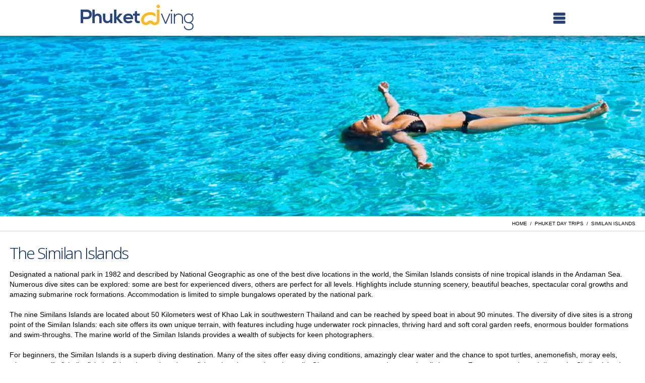

--- FILE ---
content_type: text/html; charset=UTF-8
request_url: https://www.phuketdiving.com/phuket-day-trips.php?category=phi_phi_islands
body_size: 35585
content:
<!DOCTYPE html>
<html lang="en">
<head>
	<title>Phuket Day Trips</title>
	<meta name="description" content="" />
	
	<meta http-equiv="content-type" content="text/html; charset=utf-8" />
	<meta name="viewport" content="width=device-width, initial-scale=1">
	<meta name="author" content="Andrew Brundle" />
	<meta content="all" name="robots" />	
	<meta content="general" name="rating" />	
	
	<link rel="stylesheet" type="text/css" href="css/core.css?version=445967" />
	<link rel="stylesheet" type="text/css" href="css/inner.css?version=938983" />
	<link rel="stylesheet" type="text/css" href="css/responsive.css?version=632737" />
	<link href="https://fonts.googleapis.com/css?family=Open+Sans:300" rel="stylesheet" type="text/css">
	<script src="javascript/respond.js"></script>
	<link rel="icon" href="images/favicon.ico" type="image/x-icon" />
	<link rel="shortcut icon" href="images/favicon.ico" type="image/x-icon" />
</head>
<body id="body">
	<div id="container">
	
		<div id="nav-wrapper" class="main-nav">
			<ul id="nav">		
				<li class="li-right"><a class="top-nav " href="phuket-yacht-charter.php">Yacht Charter</a></li>
				<li><a class="top-nav " href="thailand-liveaboard.php">Liveaboards</a></li>				
				<li class="dropdown" id="dd-3">
					<p class="top-nav top-nav-active">Day Trips</p>
					<div class="dropdown" id="dd-inner-3">
						<div class="dropdown-inner">
							<p><a href="phuket-day-trips.php?category=similan_islands">Similan Islands</a></p>
							<p><a href="phuket-day-trips.php?category=ko_racha_yai">Racha Noi & Yai Islands</a></p>
							<p><a href="phuket-day-trips.php?category=phi_phi_islands">Phi Phi Islands</a></p>
							<p><a href="phuket-day-trips.php?category=kata_reef">Kata Reef</a></p>					
						</div>
					</div>					
				</li>				
				<li class="dropdown" id="dd-2">
					<p class="top-nav ">PADI Dive Courses</p>
					<div class="dropdown" id="dd-inner-2">
						<div class="dropdown-inner">
							<p><a href="padi-dive-courses.php?category=kids_programs">Kids Programs</a></p>
							<p><a href="padi-dive-courses.php?category=open_water_diver">Open Water Diver</a></p>
							<p><a href="padi-dive-courses.php?category=advanced_open_water_diver">Advanced Open Water Diver</a></p>						
							<p><a href="padi-dive-courses.php?category=specialty_diver">Specialty Diver</a></p>
							<p><a href="padi-dive-courses.php?category=padi_tecrec">PADI TecRec&reg;</a></p>	
							<p><a href="padi-dive-courses.php?category=rescue_diver">Rescue Diver &amp; Emergency First Response (EFR)</a></p>	
						</div>
					</div>
				</li>				
				<li class="dropdown" id="dd-1">
					<p class="top-nav ">Vacation Rentals</p>
					<div class="dropdown" id="dd-inner-1">
						<div class="dropdown-inner">	
							<p><a href="vacation-rentals.php?location=Rawai">Rawai</a></p>						
						</div>
					</div>					
				</li>
			</ul>
		</div>
		<a id="home" href="index.php"><img alt="Phuket Diving" src="images/logo-phuket-diving.png" /></a>
		<img id="icon-menu" alt="Icon Menu" src="images/icon-menu.png" />	
		<script>
			function $(div){return document.getElementById(div)}
			
			for(i=1;i<4;i++)
			{
				$("dd-"+i).onclick=function()
				{
					for(var j=1;j<4;j++)
					{
						$("dd-"+j).className="dropdown"
						$("dd-inner-"+j).style.display="none"						
					}
					
					var id=this.getAttribute("id")
					id=id.split("-")
					id=id[1]
					
					$("dd-"+id).className="dropdown dropdown-active"
					$("dd-inner-"+id).style.display="block"
				}			
			}

			var on_off="off"
			$("icon-menu").onclick=function()
			{
				if(on_off=="off"){$("nav-wrapper").className="main-nav-slide";on_off="on"}
				else{$("nav-wrapper").className="main-nav";on_off="off"}
			}
		</script>
	</div>
	<div id="bg-banner"><img width="1500" height="280" id="banner" alt="Phuket Day Trips" src="images/banners/phuket-day-trips.jpg" /></div>

	<div id="sub-menu">
		<div class="container">
			<p>home&nbsp;&nbsp;/&nbsp;&nbsp;phuket day trips&nbsp;&nbsp;/&nbsp;&nbsp;similan islands
			</p>
		</div>
	</div>	<div class="container">
		<div id="phuket-day-trips-page">

					<h1>The Similan Islands</h1>
					
					<p class="main">
						Designated a national park in 1982 and described by National Geographic as one of the best dive locations in the world, the Similan Islands consists of nine tropical islands in the Andaman Sea. 
						Numerous dive sites can be explored: some are best for experienced divers, others are perfect for all levels.
						Highlights include stunning scenery, beautiful beaches, spectacular coral growths and amazing submarine rock formations.
						Accommodation is limited to simple bungalows operated by the national park.
					</p>
						
					<p class="main">	
						The nine Similans Islands are located about 50 Kilometers west of Khao Lak in southwestern Thailand and can be reached by speed boat in about 90 minutes. 
						The diversity of dive sites is a strong point of the Similan Islands: each site offers its own unique terrain, with features including huge underwater rock pinnacles, thriving hard and soft coral garden reefs, enormous boulder formations and swim-throughs. 
						The marine world of the Similan Islands provides a wealth of subjects for keen photographers.
					</p>	
					<p class="main">	
						For beginners, the Similan Islands is a superb diving destination. 
						Many of the sites offer easy diving conditions, amazingly clear water and the chance to spot turtles, anemonefish, moray eels, stingrays, pufferfish, lionfish, batfish and sometimes larger fish such as barracuda and trevally. 
						Giant manta rays can also occasionally be seen.
						For more experienced divers, the Similan Islands offer notable sites such as Elephant Head Rock, Christmas Point and West of Eden (see below). 
					</p>	
					<p class="main">	
						Over the last few years much has been written about marine conditions at the Similan Islands. 
						The tsunami of 2004 and Southeast Asian coral bleaching of 2010 have both taken their toll, leaving some areas in a depressing state. 
						The Similan Islands, long considered one of the world&#39;s top ten dive destinations, are no longer the pristine, underwater paradise they once were. 
						Unregulated commercial fishing has also had a negative impact on the local environment and there has been a noticeable drop in shark and manta ray sightings.
						In spite of this, divers who are well informed and know what to expect can still enjoy a great diving experience.
						Another point to note is that many of the island&#39;s attractions and dive sites are often quite crowded. 
						As one of Thailand&#39;s top destinations, this is understandable. 
						Do not expect to be alone! 
						Use the menu below to read about each of the dive sites.
					</p>

					<div id="similan-menu">
						<div><p id="similan-1">North Point</p></div>
						<div><p id="similan-2">Christmas Point</p></div>
						<div><p id="similan-3">Breakfast Bend</p></div>
						<div><p id="similan-4">Donald Duck Bay</p></div>
						<div><p id="similan-5">Turtle Rock</p></div>
						<div><p id="similan-6">Beacon Reef</p></div>	
						<div><p id="similan-7">Elephant Head Rock</p></div>
						<div><p id="similan-8">Deep Six</p></div>
						<div><p id="similan-9">West of Eden</p></div>
						<div><p id="similan-10">East of Eden</p></div>
						<div><p id="similan-11">Anita&#39;s Reef</p></div>
						<div><p id="similan-12">Hide Away Bay</p></div>
						<div><p id="similan-13">Shark Fin Reef</p></div>
						<div><p id="similan-14">Boulder City</p></div>
						<br class="clear" />
					</div>
					
					<div class="dive-site-info" id="similan-info-1">
						<h2>North Point</h2>
						<p class="main">	
							The topography of this wonderful dive site is a cluster of huge granite boulders scattered north of island 9, Ko Bangu.
							To the east and west of the central boulders are smaller rocks in 10-20 meter deep water, and out to the northwest there is another group of very large boulders at 25-30 meters. 
							The site is  best for divers at intermediate to advanced levels.
						</p>
						<p class="main">					
							The corals are healthy, but while there is less color here than at other dive sites, the deep, exposed location and granite topography ensure excellent visibility. 
							On the occasional day that visibility at North Point is poor, it is usually caused by a local plankton bloom, which in turn attracts large filter-feeding fish. 
							Whale sharks and manta rays are sometimes seen here; humphead wrasse can be spotted on most occasions. 
							Schools of barracuda swim around a little way from the rocks; fusiliers and surgeonfish are other colorful sights. 
							Moray eels are common, and even ribbon eels have been sighted from time to time. 
						</p>
						<p class="main">
							The rocks and sand are covered with sea stars, sea urchins and sea cucumbers. 
							Fast-moving invertebrates include crabs, lobsters, and shrimps. 
							Octopuses are shy and difficult to spot, but cuttlefish swim around fearlessly. 
							Turtles (green and hawksbill) can also be seen here.  
							The banded sea kraits are extremely venomous but no danger to divers.
						</p>
					</div>
					
					<div class="dive-site-info" id="similan-info-2">
						<h2>Christmas Point</h2>
						<p class="main">	
							Located on the northwest ridge of island 9 (Ko Bangu), Christmas Point is a garden of large, submerged boulders covered with bright, colorful soft corals and sea fans. 
							The site is suitable for intermediate to advanced divers; depth is from 10-50 meters, with most of the really amazing scenery at 20-30 meters.
							Visibility ranges from 20-30 meters, but on good days it seems to be infinite.
							The site is best as a morning dive. 
						</p>
						<p class="main">					
							The dive site is completely submerged except for the top of a huge boulder breaking the surface, which then drops down to over 20 meters. 
							Huge boulders are scattered elsewhere, which create a variety of fantastic swim-throughs. 
							The bottom is sandy, with very little coral growth; hard corals, in particular, tend not to grow here.
							There are some huge gorgonian sea fans which are well worth checking out for indications of macro life.
						</p>
						<p class="main">
							Fish species found here include great barracuda, giant trevallies, reef sharks and leopard sharks.
							Divers may also spot huge manta rays and, on occasion, the elusive whale shark.
							Schools of bait fish and glass fish abound, which attract devouring predators such as mackerel and tuna.
							Spiny lobsters can be seen lurking inside rock crevices; ribbon eels may be encountered, too. 
							Closer to the shallow part of the site it is not uncommon to see hawksbill turtles roaming around in search of food. 
						</p>
					</div>					
					
					<div class="dive-site-info" id="similan-info-3">
						<h2>Breakfast Bend</h2>
						<p class="main">	
							Breakfast Bend is located on the east of island 9 (Ko Bangu) and is one of the best reefs in the northern part of the Similan Islands group.
							A shallow flat area rich in small coral interspersed with sandy patches runs from 0-8 meters; from about 8 meters down to 30 meters there is a gentle sloping reef featuring an abundance of hard corals and their inhabitants.
							Breakfast Bend is suitable for all levels, especially beginners and snorkelers.						
						</p>
						<p class="main">
							Currents are usually weak to mild; if they come from the east they split in the centre of the bend, which is a good place for dive masters to choose which current to go with. 
							There is enough reef on both sides of this bend to enjoy a full one-hour dive. 
							The site is best dived in the morning (hence its name) since this is when the sun penetrates the water&#39;s surface and illuminates the diverse marine life below. 
							This said, the site can be dived at any time of day.
						</p>
						<p class="main">
							The largest fish divers are likely to come across are leopard sharks or bluespotted stingrays, both of which spend most of the day resting on the sand. 
							Large potato groupers and humphead wrasse are also big and easy to spot. 
							Down on the seabed divers often encounter spotted garden eels living in huge groups in holes in the sand. 
							Divers should also keep an eye out for whitetip and blacktip reef sharks.
							Other interesting creatures include ghost pipefish and hawksbill turtles. 	
						</p>
					</div>
					
					<div class="dive-site-info" id="similan-info-4">
						<h2>Donald Duck Bay</h2>
						<p class="main">
							Donald Duck Bay is a small bay at the northern end of island 8 (Ko Similan) and the most recognizable location in the Similan Islands. 
							It boasts a pristine beach and unique rock formations that are easy and fun to climb. 
							Many regular Similan cruise ships stop off here, as do liveaboard boats; it is the perfect place to moor up for the afternoon or night and explore. 
							Diving here is good, but not nearly as challenging as most of the other nearby sites. 
							Donald Duck Bay is suitable for all levels: even snorkelers, children and the elderly can enjoy themselves here!
						</p>
						<p class="main">
							The topography of this dive site is relatively flat, but becomes gradually deeper as it runs away from the beach. 
							Maximum depth is 20 meters; currents are either gentle or non existent. 
							The water is generally clear compared to other Similan Island dive sites, and much clearer than those in other parts of Thailand.
						</p>
						<p class="main">
							Coral clusters are everywhere, each with its own small community of reef fish and invertebrates, but divers are unlikely to see any large fish here. 
							Octopuses are among the most popular invertebrates, but they are extremely difficult to spot. Their cousins, cuttlefish, swim around boldly and can often be seen in abundance. 
							Moray eels are numerous too, although during the day they hide in holes and stick their heads out sucking water past their gills. 
							Nudibranchs, starfish, sea urchins and sea cucumbers are everywhere; at night, lobsters, crabs and shrimps venture out and explore the bay.
						</p>
					</div>
					
					<div class="dive-site-info" id="similan-info-5">					
						<h2>Turtle Rock</h2>
						<p class="main">
							Like the nearby Donald Duck Bay, Turtle Rock is a relatively shallow and easy dive site located near the northeastern tip of  island 8, Ko Similan.
							It is suitable for divers from beginner to advanced levels.
							The site consists of huge granite boulders scattered down from the surface to depths of more than 25 meters. 
							On either side of the piles of rocks and boulders there are fields of staghorn coral and gorgonian sea fans, along with soft corals and anemones. 
							Moving into deeper water things becomes a little sparser and less colorful, but there is still plenty of marine life. 
							All along the dive site, especially on the north side, there are lots of canyons and a few swim-throughs, mostly at depths no greater than 10 meters. 
							Currents are seldom strong, and night diving is possible.
						</p>
						<p class="main">
							Other than turtles, the most popular attractions are spotted garden eels and bluespotted stingrays. 
							Whale sharks and manta rays can also sometimes be seen.
							Like most local diving sites, there is usually the chance of seeing leopard sharks on the sandy bottom.
							Keep an eye open for medium-size bony fish such as oriental sweetlips, titan triggerfish, groupers, parrotfish and trevally. 
							Smaller, photogenic species which are not too hard to spot include lionfish, angelfish and boxfish. 
							In nooks and crannies you can always see moray eels waiting to come out and hunt.
							Invertebrates such as sea stars, nudibranchs, sea cucumbers and sea urchins can be seen during the day. 
							At night, large crabs and lobsters come out in search of food.
						</p>
					</div>
					
					<div class="dive-site-info" id="similan-info-6">					
						<h2>Beacon Reef</h2>
						<p class="main">	
							Beacon Reef (sometimes known as Beacon Beach) is located along the eastern coast of the southern half of island 8, Ko Similan.
							The site is accessible to all levels of divers, including snorkelers. It is long and quite easy to dive; depths range from 8-30 meters; currents are usually light. 
						</p>
						<p class="main">
							The site is also sometimes called Atlantis Wreck, after the sunken diving liveaboard boat which ran aground in 2002. 
							The vessel collided with the corals in the reef and sank. 
							She then slid backwards and now faces the beach.
							With her shallowest part at a depth of 16 meters and her stern at 30 meters, she is an interesting and relatively intact attraction. 
							Plenty of medium-size reef fish swim around the wreck, but there is still a long way to go before she becomes a thriving ecosystem.
						</p>
						<p class="main">
							Unlike many other local dive sites, Beacon Reef is more coral than granite rocks. 
							The sandy and coral seabed starts just a few meters from the surface; it drops gently at first, then steeply down to more than 30 meters. 
							Staghorn corals and gorgonian sea fans dominate the marine environment, along with several other types of hard corals, interspersed with soft corals and sand.
						</p>
						<p class="main">
							Green and hawksbill turtles frequent the reef, and sea snakes such as the banded sea krait are common, too. 
							Invertebrates range from tiny nudibranchs, shrimps and crabs to large cuttlefish and possibly an octopus or two for the sharp-eyed. 
							The list of fish at Beacon Reef is almost endless, as it is such a large area with a healthy and diverse range of life.
							Around the reef and the wreck, divers will encounter various species of moray eels, batfish, trumpetfish and lionfish.
							Clown triggerfish and the more common titan triggerfish are usually easy to spot, too. 
						</p>
					</div>
					
					<div class="dive-site-info" id="similan-info-7">					
						<h2>Elephant Head Rock</h2>
						<p class="main">	
							The site is named after an unusually shaped rock that juts out of the water southwest of Ko Similan (island 8).
							At low tide the rock resembles an archway. 
							One of the more challenging Similan Island dive sites, divers should be experienced due to depth (most diving is at 15-30 meters) and the possibility of strong surge and currents. 
						</p>
						<p class="main">
							The submarine topography at Elephant Head Rock consists of dozens of enormous granite boulders stacked on top of each other, forming a towering pinnacle which spans a height of 40 meters from the sandy seabed to the surface.
							With an abundance of reef life, great visibility, challenging swim-throughs, caverns and canyons, Elephant Head Rock offers excellent diving opportunities.
						</p>
						<p class="main">
							In addition to the corals and sea fans that flourish in the nutrient-rich currents, a profusion of marine fish and invertebrates make Elephant Head Rock their home.
							Common sights include turtles, great barracuda, sweetlips, giant trevally, blue ring angelfish, fusiliers, red fire gobies and rock wrasse.
							Several species of snapper frequent the site, and divers are often surprised by the schools of huge jacks passing by.
						</p>
					</div>
					
					<div class="dive-site-info" id="similan-info-8">					
						<h2>Deep Six</h2>
						<p class="main">	
							Deep Six is a collection of submerged boulders that tumble down from the northern tip of island 7, Ko Pabu.	
							The topography is similar to North Point and Christmas Point, with a variety of interesting swim-throughs.
							Not for beginners and challenging even for intermediate divers, Deep Six is one of the more exciting dive sites in the Similan Islands.  
							The site is deep (it drops down to more than 40 meters); visibility is excellent and the marine life abundant and diverse.
						</p>
						<p class="main">
							A mooring line to the west brings divers down to the center of the dive site, where scattered boulders provide opportunities for great swim-throughs. 
							A large arch at around 22-24 meters on the western side will bring you into a maze of smaller swim-throughs lined with whip corals and sea fans. 
							To the north (where currents tend to be stronger) are piles of boulders which extend down to maximum depths of 35-40 meters.
							Whitetip reef sharks can occasionally be seen in these deeper areas, as can larger rays and Kuhl&#39;s stingrays.
							There is a channel on the eastern side of the dive site which provides good shelter when currents are strong. 
							Leopard sharks seem to enjoy these sheltered sandy areas. 
							Towards the south of the dive site the boulders spread out into larger, sandy areas which run alongside the island at a depth of about 10 meters. 
							Look here for red and purple fire gobies and nudibranchs. 					
						</p>
						<p class="main">
							Medium-sized reef and schooling pelagic bony fish are everywhere. 
							Divers can expect to encounter rainbow runners, sweetlips, fusiliers, barracuda and trevally. 
							Examples of smaller fish and invertebrates sheltering from danger include frogfish, pipefish, snapper, boxfish, red fire gobies, lobsters and shrimps.
						</p>
					</div>
					
					<div class="dive-site-info" id="similan-info-9">					
						<h2>West of Eden</h2>
						<p class="main">	
							West of Eden is located on the west coast of island 7, Ko Pabu.
							Sometimes classified as a drift dive, the site features large boulders and canyons to explore, and boasts an abundance of morays eels, reef sharks and turtles. 
							This site is suitable for divers from beginner to advanced levels, though beginners need to be forewarned about the occasionally strong currents.  
						</p>
						<p class="main">
							The dive site consists of two distinct areas. 
							The southern area stretching from the mooring to the southern tip of the island is a hard coral garden at a depth 8-12 meters. 
							This garden abounds with batfish, groups of brown parrotfish, Moorish idols, bannerfish and trumpetfish.
						</p>
						<p class="main">
							North and west from the mooring are some massive boulders and, at a depth of 20-30 meters, beautiful soft corals and sea fans. 
							Between the boulders are a number of channels and crevices where divers have a chance of spotting mantis shrimp and nudibranchs. 
							Reef sharks are plentiful, as are turtles.
							It is also quite common to see large schools of pelagic fish such as barracuda, giant trevallies and dogtooth tuna. 
						</p>
					</div>
					
					<div class="dive-site-info" id="similan-info-10">					
						<h2>East of Eden</h2>
						<p class="main">	
							Running along the southeastern corner of island 7 (Ko Pabu), East of Eden is one of the most colorful and vibrant fringing reefs in Thailand. 
							Featured in National Geographic, Scuba Diver magazine and numerous other publications, no visit to the Similan Islands would be complete without a dive along perhaps the most famous of all the islands&#39; dive sites. 
							West of Eden enjoys healthy, hard coral reef coverage in the shallows, which are teeming with colorful fish. 
							There is also amazing granite boulder topography around which to dive and admire the profusion of gorgonian sea fans, acropora table corals and soft corals. 
							The site is suitable for all levels.							 
						</p>
						<p class="main">
							The dive usually starts a short distance from the island&#39;s northernmost point, dropping down into a small sheltered bay. 
							Visibility is generally good so you can wander along the reef looking for the batfish and turtles frequently spotted here. 
							Some of the best parts of the dive are in the shallow areas where several large schools of yellow goatfish swim above the corals, while trevallies shoot across the reef hunting glassfish. 
							Common reef octopus can also regularly be seen on the top of the coral, changing color as you approach.
						</p>
						<p class="main">
							At the southern end of the reef is an enormous coral pinnacle starting at a depth of 24 meters and rising to 10 meters. 
							It is definitely worth swimming around slowly at least once. 
							This pinnacle is home to many different large and small sea fans, enormous table corals, endless different-colored feather star worms and beautiful soft corals and anemones. 
							Numerous types of fish are attracted to this pinnacle, but also look for the smaller species such as nudibranchs, cowries and, at the right time of year, the elusive ornate ghost pipefish. 
							This pinnacle is truly a self-contained ecosystem.	
						</p>
					</div>
					
					<div class="dive-site-info" id="similan-info-11">					
						<h2>Anita&#39s Reef</h2>
						<p class="main">	
							Anita&#39;s Reef runs from the southern tip of island 5 to the western side of island 6. 
							It is a perfect introduction to diving at the Similan Islands &ndash; a photographer&#39;s paradise and one of the most popular local dive sites.
							Conditions are ideal for divers of all levels. 
							Depths range from 5-30 meters; visibility is usually about 20 meters; currents are generally mild. 							 
						</p>
						<p class="main">
							The reef starts shallow at around 5 meters and drops to a depth of about 30 meters: it consists of a mixture of hard and soft coral pinnacles, white sand areas, and in the southern, deeper section, massive granite boulders. 
							When currents are present they are usually mild, ideal for taking a closer look at some of the coral pinnacles which start at around 5 meters and are dotted over the white sand to a depth of around 24 meters. 
							They consist mostly of large pore, table and compact corals and a mixture of beautiful red and pink soft corals and huge sea fans.
						</p>
						<p class="main">
							The highlight of the site is a spectacular rock pinnacle that rises from the sandy bottom to a depth of 12 meters. 
							The rock is covered with hard and soft corals, and is teeming with invertebrates and bony fish, with occasional visits from marine reptiles
							The rock is also a superb night dive. 
							At the southern end of the site are huge granite boulders adorned with green tree corals and falling to depths of 30 meters or more. 
							Leopard sharks and stingrays can sometimes be seen lying here in the sand gullies.							
						</p>
					</div>					
					
					<div class="dive-site-info" id="similan-info-12">					
						<h2>Hide Away Bay</h2>
						<p class="main">	
							Hide Away Bay (also known as Barracuda Point) is located off the south of island 5 (Koh Ha), not far from Anita&#39;s reef. 
							It is an interesting dive site that combines the two most familiar Similan topographies: large granite boulders and coral reef. 
							Weak currents and benign conditions make the site ideal for divers of all levels. 
							Snorkelers can also participate in the fun!
						</p>
						<p class="main">
							The southern section of the dive is the deepest and where the large boulders are to be found. 
							The deeper boulders have sheer, clean surfaces with little coral growth, but as you move into shallower waters the rocks have soft coral, gorgonian sea fans and sea whips attached, as well as sea stars, urchins and sea cucumbers.
							Bluespotted Kuhl&#39;s rays can be seen in the sand, as can black spot garden eels. 
							Batfish are normally in evidence, along with emperor angelfish. 
							Clown triggerfish can also be seen and sometimes a solo giant barracuda is spotted passing by. 
							Blacktip reef sharks patrol the areas away from the reef.							
						</p>
						<p class="main">
							To the west is the Tuna Wreck, a vessel sunk deliberately by the Thai authorities in 2003 to provide more diving opportunities at the Similan Islands. 
							Most divers don&#39;t venture down to the wreck, however, as it sits on the bottom at 40 meters and even at its shallowest point is approximately 28 meters below the surface.							
						</p>
					</div>					
					
					<div class="dive-site-info" id="similan-info-13">					
						<h2>Shark Fin Reef</h2>
						<p class="main">	
							Shark Fin Reef, located about 1 kilometer southeast of island 3, is a formation of large granite boulders covered with hard coral and superb gorgonians sea fans.
							Normally 3 pinnacles resembling shark fins can be seen from the surface &ndash; it is these rocks which give the site its name. 
							Most of the dive site is hard coral, soft coral and sea fans, with a maximum depth of around 35-40 meters.
							The site is best for experienced divers. 							
						</p>
						<p class="main">
							Dives usually start on the southern side of the ridge, which is a steep slope dropping into the sand at a depth of about 25 meters. 
							Alongside the slope are a number of large boulders which provide hiding places for moray eels, lionfish and scorpionfish. 
							The sandy patches between the boulders are a good place to find Kuhl&#39;s stingrays and leopard sharks.
							Humphead wrasse and humphead parrotfish can also be seen here, as can banded sea krait and perhaps a passing hawksbill turtle. 								
						</p>
						<p class="main">
							To the southeast is a large swim-through that provides an opening to the other side of the dive site. 
							The marine life is more diverse there with clown triggerfish, halfmoon triggerfish and schools of batfish, pallette surgeonfish, blueface angelfish and bannerfish. 
							Passing sharks and larger rays can also be spotted.													
						</p>
					</div>
					
					<div class="dive-site-info" id="similan-info-14">					
						<h2>Boulder City</h2>
						<p class="main">	
							Boulder city is a submerged site about 1 kilometer off the east coast of island 3 and approximately 400 meters southeast of Shark Fin Reef.
							It is often visited as part of a liveaboard trip&#39;s final dives. 
							As the name suggests, this dive site has a fantastic topography of large boulders, cliffs and rocks on a sandy bottom. 
							The dive site is very open and unprotected; currents are often moderate to strong.
							It is recommended to keep on the calm side of the boulders during the dive. 
							Ascent and descent is preferably done along the anchor chain.
							Depths range from 12-30 meters and visibility is usually excellent. 
							The site is suitable for intermediate to advanced divers. 													
						</p>
						<p class="main">
							Divers enter the site at either the north end (right next to the southeastern tip of Shark Fin Reef) where the mooring is attached to the reef at a depth of 20 meters, or at the deeper south end. 
							The decision will depend on the currents, which can be strong at times. 
							Some divers will use the line to get all the way down to the bottom and then use the rocks and boulders for shelter while exploring the profusion of marine life. 
							There is not a great deal of coral at Boulder City, but this doesn&#39;t reduce the quantity or quality of fish and invertebrates. 
							The massive granite boulders are spread out in an unnaturally ordered way, making the dive site look like a huge loaf of sliced bread, with large rocks on the sandy seabed being the crumbs. 
							Manta rays and whale sharks pass by from time to time, especially late in the diving season, but are by no means guaranteed. 
							Reef sharks and smaller rays can usually be found on the sand surrounding the rocky dive site.
							Other species divers often encounter include Kuhl&#39;s stingrays, jenkins stingrays, leopard sharks, schooling barracuda, yellowtail barracuda, humphead parrotfish and oceanic trigger fish.																					
						</p>
					</div>					
					
					<div id="similan-map"><div><img alt="Map of the Similan Islands, Phuket, Thailand" src="images/phuket-day-trips/map-similan.png" /></div></div>
					
					<script>
						var number_sites=14

						for (i=1; i<(number_sites+1); i++)
						{
							$("similan-info-"+i).style.display="none"
							$("similan-"+i).onclick=function()
							{
								var id=this.getAttribute("id")
								id=id.split("-")
								id=id[1]
								for (j=1; j<(number_sites+1); j++)
								{
									$("similan-"+j).className=""
									$("similan-info-"+j).style.display="none"
								}
								$("similan-info-"+id).style.display="block"
								$("similan-"+id).className="active"
							}
						}
						
						$("similan-info-1").style.display="block"
						$("similan-1").className="active"						
					</script>		

		</div>
	</div>

	<div id="footer-menu">
		<div class="container">
			<div class="footer-group footer-group-1">
				<div class="footer-column">
					<p class="footer-header">PADI Dive Courses</p>
					<p><a href="padi-dive-courses.php?category=kids_programs">Kids Programs</a></p>
					<p><a href="padi-dive-courses.php?category=open_water_diver">Open Water Diver</a></p>
					<p><a href="padi-dive-courses.php?category=advanced_open_water_diver">Advanced Open Water Diver</a></p>
					
				</div>
				<div class="footer-column">
					<p class="footer-header footer-header-duplicate">PADI Dive Courses</p>
					<p><a href="padi-dive-courses.php?category=specialty_diver">Specialty Diver</a></p>
					<p><a href="padi-dive-courses.php?category=padi_tecrec">PADI TecRec&reg;</a></p>	
					<p><a href="padi-dive-courses.php?category=rescue_diver">Rescue Diver &amp; Emergency First Response (EFR)</a></p>
				</div>				
			</div>		
			<div class="footer-group footer-group-2">			
				<div class="footer-column">
					<p class="footer-header">Vacation Rentals</p>	
					<p><a href="vacation-rentals.php?location=Rawai">Rawai</a></p>			
				</div>
				<div class="footer-column">
					<p class="footer-header">Phuket Day Trips</p>
					<p><a href="phuket-day-trips.php?category=similan_islands">Similan Islands</a></p>
					<p><a href="phuket-day-trips.php?category=ko_racha_yai">Racha Noi & Yai Islands</a></p>
					<p><a href="phuket-day-trips.php?category=phi_phi_islands">Phi Phi Islands</a></p>
					<p><a href="phuket-day-trips.php?category=kata_reef">Kata Reef</a></p>
				</div>	
				<div class="footer-column">	
					<p><a href="phuket-yacht-charter.php">Yacht Charter</a></p>
					<p><a href="thailand-liveaboard.php">Liveaboards</a></p>
					<p><a href="about.php">About PhuketDiving</a></p>
					<p><a href="contact.php">Contact PhuketDiving</a></p>
				</div>					
			</div>	
			<br class="clear" />
		</div>
	</div>
	<div class="footer container">			
		<p class="footer-misc">
			Copyright &copy;2026 PhuketDiving. All rights reserved. 
			Please refer to our <a href="terms.php">Terms and Conditions</a> and <a href="privacy.php">Privacy Policy</a>.
			PhuketDiving is not responsible for content on external web sites. 
		</p>			
		<p class="footer-credit"><a href="http://www.andrew-brundle.com">AB Design Thailand</a></p>
	</div>
</body>
</html>




--- FILE ---
content_type: text/css
request_url: https://www.phuketdiving.com/css/core.css?version=445967
body_size: 5666
content:
BODY{margin:0;padding:0;background:#fff url(../images/bg-body.png) repeat-x 0 0}A,DIV,FIELDSET,FORM,H1,H2,H3,H4,H5,IMG,INPUT,LI,OPTION,P,SELECT,TABLE,TD,TEXTAREA,TR,UL{color:#383838;font-family:Arial,Helvetica,sans-serif;font-size:12px;line-height:12px;font-weight:400;margin:0;padding:0;list-style-type:none}TABLE{border-spacing:0;border-collapse:collapse}DIV,FIELDSET,FORM,IMG{border:none}H1,H2,H3{color:#002058;font-size:32px;line-height:35px;letter-spacing:-2px;padding:0 0 15px 0}H2,H3{font-size:22px;line-height:25px;letter-spacing:-1px;padding:0 0 12px 0}P.summary,P.summary A{color:#282828;font-size:16px;line-height:22px}P.summary{padding:0 0 20px 0}P.summary STRONG{letter-spacing:-1px}P.main,P.main A{color:#000;font-size:14px;line-height:20px}P.main A{color:#28457f}P.main{padding:0 0 20px 0}P.read-more{padding:0}P.read-more A{color:#204078;font-size:14px;line-height:14px;font-weight:700;letter-spacing:-1px}P.bullet{color:#000;line-height:15px;margin:0 0 0 10px;padding:0 0 8px 22px;background:url(../images/bullet.png) no-repeat 0 4px}P.bullet-top{margin-top:-2px}P.bullet-bottom{margin-bottom:10px}P.bullet A{color:#101010}H1,H2,P.font-embed{font-family:'Open Sans',sans-serif}.clear{width:100%;clear:both;font-size:1px;line-height:0}#container,DIV.container{width:980px;margin:0 auto;padding:72px 0 0 0;position:relative}DIV.container{padding:0}#home{width:224px;height:51px;position:absolute;left:0;top:9px}#icon-menu{margin:0 0 0 -32px;cursor:pointer;position:absolute;left:100%;top:25px;display:none}#nav{width:100%;height:36px;padding:0 0 0 1px;position:absolute;top:20px}#nav LI{height:36px;border:solid 1px #fff;float:right}#nav LI A.top-nav,#nav LI P.top-nav{color:#204070;font-size:14px;line-height:14px;font-weight:700;letter-spacing:-1px;text-decoration:none;height:24px;padding:12px 25px 0 25px;cursor:pointer;display:block}#nav LI A.top-nav{margin-left:25px;margin-right:25px;padding-left:0;padding-right:0}#nav LI.li-right A.top-nav{margin-right:0}#nav LI.dropdown-active,#nav LI.dropdown:hover{border:solid 1px #d0d0d0;background:#f8f8f8}DIV.dropdown{width:250px;margin:0 0 0 -1px;border:solid 1px #d0d0d0;border-top:none;position:absolute;top:36px;z-index:99;display:none;background:#fff}DIV.dropdown P{border-top:solid 1px #d0d0d0}DIV.dropdown P A{color:#484848;font-size:12px;line-height:18px;font-weight:700;text-decoration:none;padding:9px 20px 8px 20px;display:block;transition:all .2s ease-in-out;-moz-transition:all .2s ease-in-out;-webkit-transition:all .2s ease-in-out}DIV.dropdown P A:hover{color:#000;background:#ffb820}LI.dropdown:hover DIV.dropdown{display:block}#bg-banner,#bg-banner-home{font-size:1px;line-height:0;width:100%;height:280px;margin:-1px 0 -1px 0;position:relative;overflow:hidden}#bg-banner-home{height:350px;border-bottom:solid 4px #fff}#banner{width:1500px;position:absolute;left:50%;margin:0 0 0 -750px;z-index:10}#sub-menu{padding:10px 0 9px 0;border:solid 1px #d0d0d0;border-left:none;border-right:none}#sub-menu P{color:#000;font-size:10px;line-height:10px;text-transform:uppercase;letter-spacing:1px;text-align:right}#home-page-strip{height:auto;z-index:10;background:#fff}#home-page-strip DIV.container DIV{width:25%;margin:0 0 -1px 0;float:left}#home-page-strip DIV.container DIV A{display:block;margin:0 2px 0 1px}#home-page-strip DIV.container IMG{width:100%;height:auto}#home-page{min-height:0;padding:25px 0 30px 0;position:relative;clear:both;background:url(../images/bg-divider.png) repeat-y 335px 0}#home-left{width:310px;padding-top:2px;float:left}#home-left DIV{font-size:1px;line-height:0;margin:0 0 15px 0;padding:3px;border:solid 1px #d0d0d0}#home-left DIV IMG{width:100%;height:auto}#home-right{margin:0 0 0 335px}#home-right H1{padding-left:25px}UL.tabbed-nav{min-height:0;padding:10px 0 0 25px;overflow:auto;border-bottom:solid 1px #d0d0d0}UL.tabbed-nav LI{color:#000;font-size:14px;line-height:14px;text-decoration:none;margin:0 0 0 -1px;padding:9px 30px 8px 30px;float:left;display:block;border:solid 1px #d0d0d0;border-bottom:none;cursor:pointer;background:url(../images/bg-table-row.png) repeat-x center center}UL.tabbed-nav LI:hover{background:#e8e8e8}UL.tabbed-nav LI.active{color:#fff;font-weight:700;letter-spacing:-1px;border:solid 1px #ffb820;border-bottom:none;background:#ffb820}#home-right #tab-1{-webkit-border-top-left-radius:3px;-moz-border-radius-topleft:3px;border-top-left-radius:3px}#home-right #tab-3{-webkit-border-top-right-radius:3px;-moz-border-radius-topright:3px;border-top-right-radius:3px}DIV.home-tab,DIV.home-tab-active{padding:20px 0 0 25px;display:none}DIV.home-tab-active{display:block}#iframe-wrapper{width:100%;height:0;margin:0 0 20px 0;padding-bottom:54%;position:relative}IFRAME{width:100%;height:100%;position:absolute;left:0;top:0}#footer-menu{width:100%;padding:24px 0 18px 0;border:solid 1px #d8d8d8;border-left:none;border-right:none;background:#e8f8ff}DIV.footer-column{width:20%;float:left}DIV.footer-column P{padding-right:20px}P.footer-header{color:#202020;font-size:12px;line-height:15px;font-weight:700;padding-bottom:5px}#footer-menu A{color:#606060;font-size:12px;line-height:15px;text-decoration:none;margin:0 0 4px 0;display:block}#footer-menu A:hover{text-decoration:underline}DIV.footer{padding:65px 0 30px 0;background:url(../images/logo-small.png) no-repeat center 20px}P.footer-misc,P.footer-misc A{color:#707070;line-height:18px}P.footer-misc A:hover{color:#000}P.footer-misc{text-align:center;margin:0 0 15px 0;padding:0 20px 15px 20px;border-bottom:solid 1px #d0d0d0}P.footer-credit,P.footer-credit A{color:#787878;font-size:16px;line-height:16px;font-weight:700;letter-spacing:-1px}P.footer-credit{text-align:center}

--- FILE ---
content_type: text/css
request_url: https://www.phuketdiving.com/css/inner.css?version=938983
body_size: 12122
content:
DIV.dive-sites-left{margin:0 0 15px 0;padding:5px;border:solid 1px #d0d0d0}DIV.dive-sites-left A{font-size:1px;line-height:0;display:block}DIV.dive-sites-left A IMG{width:100%;height:auto}#vacation-rentals{min-height:0;padding:25px 0 20px 0}#header{margin:0 0 20px 0;border-bottom:solid 1px #d0d0d0;position:relative}#button-switch-view{width:50px;height:25px;margin:0 0 0 -50px;position:absolute;left:100%;top:8px;cursor:pointer}DIV.button-switch-view-grid{background:url(../images/button-switch-view.png) no-repeat 0 0}DIV.button-switch-view-list{background:url(../images/button-switch-view.png) no-repeat 0 -25px}#button-switch-view A{width:25px;height:25px;float:left;display:block}#button-switch-view A SPAN{display:none}#page-nav{margin:5px 0 10px 0;padding:15px 5px 0 0;border-top:solid 1px #d0d0d0}#page-nav P{color:#000;font-size:10px;line-height:10px;text-transform:uppercase;text-align:right}#page-nav A{color:#000;font-size:11px;line-height:11px;text-decoration:none;margin:0 0 0 5px;padding:2px 5px 2px 5px;border:solid 1px #d0d0d0;background:#f2f4ff}#page-nav A.active,#page-nav A:hover{color:#fff;border:solid 1px #224fae;background:#224fae}#button-account,#button-login,#login-throbber{position:absolute}#button-login{cursor:pointer}#login-throbber{visibility:hidden}A.button-account-true,IMG.button-login-true{display:block}A.button-account-false,IMG.button-login-false{display:none}#header #button-login{margin:0 0 0 -140px;left:100%;top:8px}#header #button-account{margin:0 0 0 -148px;left:100%;top:8px}#header #login-throbber{margin:0 0 0 -180px;left:100%;top:8px}#vacation-rentals-specific #header #button-login{margin:0 0 0 -72px}#vacation-rentals-specific #header #button-account{margin:0 0 0 -80px}#vacation-rentals-specific #header #login-throbber{margin:0 0 0 -117px}DIV.sort-grid-list-none{display:none}DIV.sort-grid-list-block{display:block}DIV.placeholder-grid-view{width:25%;margin:0 0 20px 0;float:left;background:#fff}DIV.placeholder-grid-view-inner{padding:5px;overflow:hidden;border:solid 1px #d0d0d0}DIV.placeholder-grid-view-inner-1,DIV.placeholder-grid-view-inner-5,DIV.placeholder-grid-view-inner-9{margin:0 15px 0 0}DIV.placeholder-grid-view-inner-10,DIV.placeholder-grid-view-inner-2,DIV.placeholder-grid-view-inner-6{margin:0 10px 0 5px}DIV.placeholder-grid-view-inner-11,DIV.placeholder-grid-view-inner-3,DIV.placeholder-grid-view-inner-7{margin:0 5px 0 10px}DIV.placeholder-grid-view-inner-12,DIV.placeholder-grid-view-inner-4,DIV.placeholder-grid-view-inner-8{margin:0 0 0 15px}DIV.placeholder-grid-view-inner A{text-decoration:none}DIV.placeholder-grid-view-inner IMG{width:100%;height:auto}DIV.placeholder-text{margin-top:-2px;padding:10px 0 10px 0;border-top:solid 1px #d0d0d0;overflow:hidden;background:url(../images/bg-table-row.png) repeat-x center center}DIV.placeholder-text P.name{color:#303030;font-size:14px;line-height:14px;font-weight:700;letter-spacing:-1px;text-align:center}DIV.placeholder-text P.location{color:#000;font-size:12px;line-height:12px;text-align:center;padding:5px 0 0 0}TABLE.list-view{width:100%;margin:0 0 25px 0;background:#fff}TABLE.list-view TR TD,TABLE.list-view TR TH{text-align:left;padding:11px 10px 10px 5px;border-bottom:solid 1px #d0d0d0}TABLE.list-view TR TH{color:#28457f;font-size:16px;line-height:16px;letter-spacing:-1px;padding-top:5px;padding-bottom:10px}TABLE.list-view TR:nth-child(even) TD{background:url(../images/bg-table-row.png) repeat-x center center}TABLE.list-view TD.one{color:#000;font-size:12px;line-height:12px;width:120px}TABLE.list-view TD.two{color:#404040;font-size:12px;line-height:12px;font-weight:700}TABLE.list-view TD.four,TABLE.list-view TD.three{color:#000;font-size:12px;line-height:12px}TABLE.list-view TD.five{width:80px}TABLE.list-view TD.five P{text-align:right}TABLE.list-view TD.five P A{color:#28457f;font-size:11px;line-height:11px;font-weight:700;text-transform:uppercase;text-decoration:none}#vacation-rentals-specific{padding-top:25px;position:relative}#vacation-rentals-responsive-photo{display:none;margin:0 0 25px 0;padding:5px;border:solid 1px #d0d0d0;position:relative}#vacation-rentals-responsive-photo IMG.property{width:100%;height:auto;cursor:pointer}#vacation-rentals-responsive-photo IMG.icon-zoom{width:30px;height:30px;cursor:pointer;position:absolute;left:5px;top:5px}#vacation-rentals-photo{height:300px;margin:0 0 25px 0;padding:5px;border:solid 1px #d0d0d0;position:relative}#vacation-rentals-photo IMG.property{cursor:pointer;float:left}#vacation-rentals-photo IMG.icon-zoom{width:30px;height:30px;cursor:pointer;position:absolute;left:5px;top:5px}#vacation-rentals-photo #google-map{height:300px;margin-left:455px}DIV.vacation-rentals-left{width:180px;padding:13px 0 0 0;border-top:solid 1px #d0d0d0;float:left}DIV.vacation-rentals-right{margin:0 0 0 210px;padding:15px 0 0 0;border-top:solid 1px #d0d0d0}DIV.vacation-rentals-left-top,DIV.vacation-rentals-right-top{padding:0;border-top:none}DIV.vacation-rentals-right P.price{color:#ffa000;font-size:24px;line-height:30px;letter-spacing:-1px;margin-top:-4px;padding:0 0 25px 0}.facilities{width:170px;height:25px;margin:0 0 10px 0;float:left;background:url(../images/icons-villa-facilities.png) no-repeat}.facilities-beach{background-position:0 0}.facilities-restaurant{background-position:0 -25px}.facilities-bar{background-position:0 -50px}.facilities-gym{background-position:0 -75px}.facilities-atm{background-position:0 -100px}.facilities-swimming-pool{background-position:0 -125px}.facilities-garden{background-position:0 -150px}.facilities-garage{background-position:0 -175px}.facilities-wheelchair-access{background-position:0 -200px}.facilities-wifi{background-position:0 -225px}.facilities-tv{background-position:0 -250px}.facilities-kitchen{background-position:0 -275px}.facilities-microwave{background-position:0 -300px}.facilities-room-safe{background-position:0 -325px}.facilities-laundry{background-position:0 -350px}.facilities-pets-allowed{background-position:0 -375px}#calendar{padding:0 0 30px 0}DIV.calendar-month{font-size:1px;line-height:0;width:33.3333%;margin:-1px -1px 0 0;float:left}DIV.calendar-month-inner{height:200px;padding:5px 4px 15px 5px;border:solid 1px #d0d0d0;overflow:hidden}DIV.calendar-header{padding:8px 0 9px 0;position:relative;background:url(../images/bg-table-row.png) repeat-x center center}P.calendar-header{color:#000;font-size:14px;line-height:14px;font-weight:700;letter-spacing:-1px;text-align:center}IMG.button-calendar-down,IMG.button-calendar-up{margin:0 0 0 -23px;position:absolute;left:100%;top:10px;cursor:pointer}IMG.button-calendar-down{margin:0 0 0 10px;left:0}P.calendar-day{color:#000;font-size:12px;line-height:12px;text-align:center;width:14.2%;padding:10px 0 10px 0;float:left}DIV.calendar-day{width:14.2%;height:22px;float:left}DIV.calendar-day-inner{color:#fff;font-size:12px;line-height:12px;text-align:center;height:12px;margin:0 -1px 0 -1px;padding:5px 0 5px 0;border:solid 2px #fff}DIV.calendar-day-inner-booked{background:#ffb010}DIV.calendar-day-inner-available{color:#000;background:#e0f0ff}#mask{display:none;width:100%;position:absolute;left:0;top:0;z-index:99;-moz-opacity:.7;-khtml-opacity:.7;opacity:.7;background:#000}#popup{display:none;width:700px;height:auto;margin:0 0 0 -360px;padding:10px;z-index:100;position:absolute;top:-1000px;left:50%;background:#fff url(../images/throbber.gif) no-repeat center center}IMG.img-popup{width:100%;height:auto;cursor:pointer}P.img-popup-button{text-align:center;height:24px;padding:10px 0 0 0}IMG.img-popup-button{margin:0 7px 0 7px;cursor:pointer}#account-page{padding-top:25px;padding-bottom:30px}#padi-page{padding-top:25px;padding-bottom:10px}DIV.padi-dive-course-left{width:250px;padding:13px 0 0 0;border-top:solid 1px #d0d0d0;float:left}DIV.padi-dive-course-right{margin:0 0 0 280px;padding:15px 0 0 0;border-top:solid 1px #d0d0d0}DIV.padi-dive-course-left-top,DIV.padi-dive-course-right-top{padding:0;border-top:none}DIV.padi-bullets{padding:16px 10px 8px 8px;margin:0 0 20px 0;border:solid 1px #d0d0d0;-moz-border-radius:2px;-webkit-border-radius:2px;border-radius:2px;background:#fff8f0}DIV.padi-bullets-margin-top{margin-top:5px}DIV.padi-dive-course-right P.price{color:#003070;font-size:40px;line-height:40px;letter-spacing:-3px;margin:0 0 20px 0}DIV.padi-dive-course-right IMG.padi-img{width:100%;height:auto;margin:0 0 20px 0}DIV.padi-dive-course-right IMG.project-aware{width:100%;height:auto;margin:0 0 -3px 0}#phuket-day-trips-page{padding-top:25px;padding-bottom:20px}#similan-menu{width:100%;margin:0 0 25px 0}#similan-menu DIV{width:20%;float:left}#similan-menu DIV P{color:#000;font-size:14px;line-height:14px;font-weight:700;letter-spacing:-1px;text-align:center;margin:0 -1px -1px 0;padding:10px 5px 10px 5px;border:solid 1px #d0d0d0;cursor:pointer;background:#fff}#similan-menu DIV P:hover{background:url(../images/bg-table-row.png) repeat-x center center}#similan-menu DIV P.active,#similan-menu DIV P.active:hover{color:#fff;background:#ffb820}#similan-map DIV{font-size:1px;line-height:0;padding:5px;border:solid 1px #d0d0d0;background:#fff}#similan-map DIV IMG{width:100%;height:auto}#thailand-liveaboard-page{padding-top:25px;padding-bottom:20px}#yacht-charter-page{padding-top:25px;padding-bottom:20px}#about-page{padding-top:25px;padding-bottom:20px}#contact-page{padding:25px 0 10px 0;background:url(../images/bg-divider.png) repeat-y 256px 0}#contact-left{width:232px;padding-top:2px;float:left}#contact-right{margin:0 0 0 282px}DIV.step{height:35px;padding:9px 0 0 50px;border:solid 1px #d0d0d0;-moz-border-radius:2px;-webkit-border-radius:2px;border-radius:2px}DIV.step H2{padding:0}DIV.step-1{background:#fff url(../images/form-sequence/1.png) no-repeat 0 center}DIV.step-2{background:#fff url(../images/form-sequence/2.png) no-repeat 0 center}DIV.step-3{background:#fff url(../images/form-sequence/3.png) no-repeat 0 center}DIV.step-4{background:#fff url(../images/form-sequence/4.png) no-repeat 0 center}DIV.contact-form{margin:15px 0 15px 0;padding:20px 20px 10px 20px;border:solid 1px #d0d0d0;-moz-border-radius:2px;-webkit-border-radius:2px;border-radius:2px;background:#e8f8ff}DIV.contact-form DIV.left{color:#000;font-size:14px;line-height:16px;text-align:right;width:25%;padding:6px 15px 0 0;clear:both;float:left}DIV.contact-form DIV.right{width:71%;padding:0 0 10px 0;float:left}DIV.contact-form INPUT.input,DIV.contact-form SELECT,DIV.contact-form TEXTAREA{color:#000;font-size:14px;line-height:14px;width:98.5%;padding:7px 3px 7px 5px;border:solid 1px #a0a0e0;background:#fff}DIV.contact-form INPUT.submit{width:120px;height:32px;margin:10px 0 0 0;border:none;cursor:pointer;background:url(../images/button-submit.png)}DIV.contact-form INPUT.spam{width:110px}DIV.contact-form TEXTAREA{line-height:17px;height:120px}DIV.contact-form SELECT{width:100%}DIV.contact-form OPTION{color:#000;font-size:14px;line-height:14px}DIV.contact-form INPUT.error,DIV.contact-form TEXTAREA.error{border:solid 1px #f30}#terms-page{padding-top:25px;padding-bottom:20px;padding-right:200px}P.terms{font-size:12px;line-height:15px;padding:0 0 15px 0}#terms-page P.main{padding-bottom:5px}#terms-page P.main STRONG{letter-spacing:-1px}#add-edit-listing{padding:25px 300px 30px 0}DIV.contact-form P.coordinates{color:#000;font-size:14px;line-height:18px;margin-top:-3px;padding:0 0 10px 0}DIV.contact-form #map-outer{margin:0 0 15px 0;padding:5px;border:solid 1px #d0d0d0;background:#fff url(../images/throbber.gif) no-repeat center center}DIV.contact-form #map-inner{height:568px}DIV.contact-form #map-latitude,DIV.contact-form #map-longitude{width:45%;margin-bottom:10px}DIV.contact-form #map-longitude{margin-left:20px}DIV.contact-form DIV.checkbox{width:33%;margin:0 0 12px 0;float:left}DIV.contact-form DIV.checkbox INPUT.checkbox{width:15px;margin:0 10px 0 0;float:left}DIV.contact-form DIV.checkbox P.checkbox-text{color:#000}A.nav-mini{float:left;margin:0 15px 0 0}P.page-summary{color:#000;font-size:15px;line-height:20px;margin:0 0 25px 0;padding:15px;border:solid 1px #d0d0d0;background:#ffffe8}P.page-summary STRONG{color:#ff3800;font-size:17px;letter-spacing:-1px}

--- FILE ---
content_type: text/css
request_url: https://www.phuketdiving.com/css/responsive.css?version=632737
body_size: 6553
content:
DIV.container{width:97%}#home{left:10px}#icon-menu{display:block}#nav-wrapper{overflow:hidden}DIV.main-nav{height:0}DIV.main-nav-slide{height:auto;overflow:visible}#nav{height:auto;padding:0;position:static;overflow:auto}#nav LI{width:100%;height:auto;margin:0;padding:0;display:block;border:none;border-bottom:solid 1px #d0d0d0;overflow:hidden;float:none}#nav LI.dropdown:hover{background:0 0}#nav LI A.top-nav,#nav LI P.top-nav{height:auto;margin:0;padding:10px}#nav LI P.top-nav{background:url(../images/bg-dropdown-arrow.png) no-repeat right center}#nav LI A.top-nav:hover{background:#f0f0f0}#nav LI P.top-nav:hover{background:#f0f0f0 url(../images/bg-dropdown-arrow.png) no-repeat right center}#nav DIV.dropdown{width:auto;margin:0;padding:0;border:none;position:static;background:#fff}#nav DIV.dropdown P{padding-left:0}#nav DIV.dropdown P A{color:#888;padding:5px 0 5px 20px}#nav DIV.dropdown P A:hover{color:#000}#nav LI.dropdown-active,#nav LI.dropdown:hover{border:none;border-bottom:solid 1px #d0d0d0;background:0 0}LI.dropdown:hover DIV.dropdown{display:none}#bg-banner,#bg-banner-home{width:100%;height:auto}#bg-banner-home{height:auto}#banner{width:150%;height:auto;position:relative;left:0;margin:0 0 0 -25%}#bg-banner-shadow,#bg-no-banner-shadow{width:100%}#home-page-strip{overflow:hidden}#home-page-strip DIV.container{width:101%;margin-left:-1px}#home-page{background:url(../images/bg-divider.png) repeat-y 280px 0}#home-left{width:260px}#home-right{margin-left:280px}UL.tabbed-nav LI{font-size:12px;line-height:12px;padding-left:20px;padding-right:20px}UL.tabbed-nav LI.active{letter-spacing:0}DIV.vacation-rentals-left{width:auto;padding:15px 0 0 0;border-top:solid 1px #d0d0d0;float:none}DIV.vacation-rentals-right{margin:0;padding:0;border-top:none}DIV.vacation-rentals-left-top,DIV.vacation-rentals-right-top{padding:0;border-top:none}DIV.calendar-month{width:25%}DIV.padi-dive-course-left{width:auto;padding:15px 0 0 0;border-top:solid 1px #d0d0d0;float:none}DIV.padi-dive-course-right{margin:0;padding:0;border-top:none}DIV.padi-dive-course-left-top,DIV.padi-dive-course-right-top{padding:0;border-top:none}H2,H3{font-size:20px;line-height:24px}P.bullet{padding-left:18px}#home-page-strip DIV.container{width:100%;margin:0}#home-page-strip DIV.container DIV{width:33.3333%;margin:0}#home-page-strip #div-1 A{margin:0 2px 0 0}#home-page-strip #div-2 A{margin:0 1px 0 1px}#home-page-strip #div-3 A{margin:0 1px 0 2px}#home-page-strip #div-4{display:none}#home-page{padding-top:25px;padding-bottom:0;background:0 0}#home-left{display:none}#home-right{margin:0}#home-right H1{padding-left:0}UL.tabbed-nav{padding:5px 0 0 1px}UL.tabbed-nav LI{font-size:14px;line-height:14px;padding-left:45px;padding-right:45px}UL.tabbed-nav LI.active{letter-spacing:-1px}DIV.home-tab,DIV.home-tab-active{padding-left:0}#grid-view{display:block}#button-switch-view,#list-view{display:none}#page-nav{margin-top:10px}#header #button-account,#header #button-login,#header #login-throbber{margin-left:-72px;top:4px}#header #button-account{margin-left:-80px}#header #login-throbber{margin-left:-115px}#vacation-rentals-specific #header #button-login{margin:0 0 0 -72px}#vacation-rentals-specific #header #button-account{margin:0 0 0 -80px}#vacation-rentals-specific #header #login-throbber{margin:0 0 0 -115px}DIV.placeholder-grid-view{width:50%;margin:0 0 15px 0}DIV.placeholder-grid-view-inner-1,DIV.placeholder-grid-view-inner-11,DIV.placeholder-grid-view-inner-3,DIV.placeholder-grid-view-inner-7,DIV.placeholder-grid-view-inner-9{margin:0 10px 0 0}DIV.placeholder-grid-view-inner-10,DIV.placeholder-grid-view-inner-12,DIV.placeholder-grid-view-inner-2,DIV.placeholder-grid-view-inner-4,DIV.placeholder-grid-view-inner-6,DIV.placeholder-grid-view-inner-8{margin:0 0 0 10px}#vacation-rentals-responsive-photo{display:block}#vacation-rentals-photo{height:300px}#vacation-rentals-photo IMG{width:0;height:0}#vacation-rentals-photo IMG.icon-zoom{display:none}#vacation-rentals-photo #google-map{height:300px;margin:0;display:block}.facilities{width:25%}DIV.calendar-month{width:33.33%}#popup{width:92%;margin:0 0 0 -10px;left:4%}DIV.padi-dive-course-right P.price{font-size:30px;line-height:30px;letter-spacing:-2px}#contact-page{background:0 0}#contact-left{display:none}#contact-right{margin:0}DIV.step{height:34px;padding-top:10px}DIV.contact-form{padding-bottom:0}DIV.contact-form DIV.left{text-align:left;width:auto;padding:5px 0 5px 0;float:none}DIV.contact-form DIV.right{width:auto;float:none}DIV.contact-form INPUT.input,DIV.contact-form TEXTAREA{width:98%}DIV.contact-form INPUT.submit{margin:-20px 0 0 0}#terms-page{padding-right:0}DIV.footer-group{width:50%;float:left}DIV.footer-column{width:100%;float:none;padding-bottom:20px}DIV.footer-group-1 DIV.footer-column{padding-bottom:0}DIV.footer-group-1 P.footer-header-duplicate{display:none}DIV.footer-group-2 P{padding-right:0}UL.tabbed-nav{display:none}#tab-inner-1,#tab-inner-2,#tab-inner-3{padding-top:0}#tab-inner-1,#tab-inner-2,#tab-inner-3{display:block}.facilities{width:170px}DIV.calendar-month{width:50%}#sub-menu P{letter-spacing:0}#nav{background:#fff}#nav LI,#nav LI.responsive{width:100%;float:none}DIV.footer-group{width:100%;float:none}DIV.footer-group-1{padding-bottom:20px}DIV.footer-group-2{margin-bottom:-15px}DIV.footer-group P{text-align:center;padding-right:0}#home-page-strip DIV.container DIV{width:50%;margin:0}#home-page-strip #div-1 A{margin:0 1px 0 0}#home-page-strip #div-2 A{margin:0 0 0 1px}#home-page-strip #div-3{display:none}#home-page{padding-top:20px}#vacation-rentals{padding-top:20px;padding-bottom:0}DIV.placeholder-grid-view{width:100%}DIV.placeholder-grid-view-inner{margin:0}#vacation-rentals-specific{padding-top:20px}.facilities{margin:5px 0 5px 0}DIV.padi-bullets{padding-left:5px}#contact-page{padding:20px 0 0 0}DIV.step{display:none}DIV.contact-form{margin:0;padding:0;border:none;background:#fff}DIV.contact-form INPUT.input,DIV.contact-form TEXTAREA{border:solid 1px #d0d0d0}#terms-page{padding-top:20px}#vacation-rentals-photo IMG.villa{max-width:96%}DIV.calendar-month{width:100%;margin:0 0 -1px 0;float:none}#nav LI P.top-nav{padding-left:35px;padding-right:35px}#nav LI A.top-nav{margin-left:35px;margin-right:35px}#nav LI.li-right A.top-nav{margin-right:0}#footer-menu DIV.container{width:1200px}#home-page{background:url(../images/bg-divider.png) repeat-y 370px 0}#home-left{width:350px}#home-right{margin-left:370px}UL.tabbed-nav LI{padding-left:45px;padding-right:45px}.facilities{width:240px}DIV.contact-form DIV.right{width:72.5%}